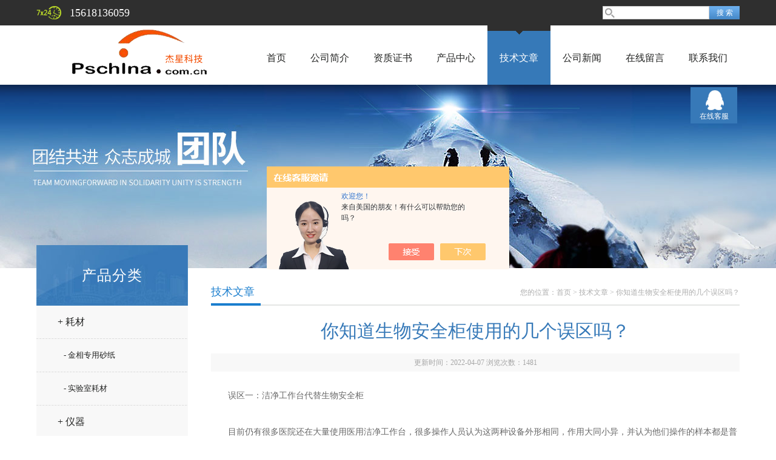

--- FILE ---
content_type: text/html; charset=utf-8
request_url: http://www.pschina33.com/Article-2972529.html
body_size: 4610
content:
<!doctype html>
<html>
<head>
<meta charset="utf-8">
<title>你知道生物安全柜使用的几个误区吗？-上海杰星生物科技有限公司</title>


<link href="/skins/279750/css/style.css" rel="stylesheet" />
<link href="/skins/279750/css/main.css" rel="stylesheet" />
<script src="/skins/279750/js/jquery-1.8.3.min.js" type="text/javascript"></script>
<script src="/skins/279750/js/setimg1.js"></script>
<script>

$(document).ready(function(){
	var obj = $("div.beijing").children("ul.menu").children("li");
	var xid=4;
	$(obj[xid]).addClass("hover");
}); 
</script>
<script type="application/ld+json">
{
"@context": "https://ziyuan.baidu.com/contexts/cambrian.jsonld",
"@id": "http://www.pschina33.com/Article-2972529.html",
"title": "你知道生物安全柜使用的几个误区吗？",
"pubDate": "2022-04-07T10:12:08",
"upDate": "2022-04-07T10:12:08"
    }</script>
<script language="javaScript" src="/js/JSChat.js"></script><script language="javaScript">function ChatBoxClickGXH() { DoChatBoxClickGXH('https://chat.chem17.com',273231) }</script><script>!window.jQuery && document.write('<script src="https://public.mtnets.com/Plugins/jQuery/2.2.4/jquery-2.2.4.min.js" integrity="sha384-rY/jv8mMhqDabXSo+UCggqKtdmBfd3qC2/KvyTDNQ6PcUJXaxK1tMepoQda4g5vB" crossorigin="anonymous">'+'</scr'+'ipt>');</script><script type="text/javascript" src="https://chat.chem17.com/chat/KFCenterBox/279750"></script><script type="text/javascript" src="https://chat.chem17.com/chat/KFLeftBox/279750"></script><script>
(function(){
var bp = document.createElement('script');
var curProtocol = window.location.protocol.split(':')[0];
if (curProtocol === 'https') {
bp.src = 'https://zz.bdstatic.com/linksubmit/push.js';
}
else {
bp.src = 'http://push.zhanzhang.baidu.com/push.js';
}
var s = document.getElementsByTagName("script")[0];
s.parentNode.insertBefore(bp, s);
})();
</script>
</head>

<body>

<!--头部-->
<div id="head">
  <div class="beijing">
    <div class="sousuo">
      <form name="form1" id="form1" method="post" action="/products.html" onsubmit="return checkform(form1)">
        <input name="" type="submit" class="ss_an" value="搜 索"/>
        <input type="text" name="keyword" class="ss_input" onfocus="if (value =='请输入搜索关键字'){value =''}" onblur="if (value =='')" value="" />
      </form>
    </div>
    <span>15618136059</span>
  </div>
</div>
<nav>
  <div class="beijing">
    <h2><a href="/"><img src="/skins/279750/images/logo.png"></a></h2>
    <ul class="menu">
      <li><a href="/">首页</a></li>
      <li><a href="/aboutus.html" rel="nofollow">公司简介</a></li>
      <li><a href="/honor.html" rel="nofollow">资质证书</a></li>
      <li><a href="/products.html">产品中心</a></li>
      <li><a href="/article.html">技术文章</a></li>
      <li><a href="/news.html">公司新闻</a></li>
      <li><a href="/order.html" rel="nofollow">在线留言</a></li>
      <li><a href="/contact.html" rel="nofollow">联系我们</a></li>
    </ul>
  </div>
</nav>
<div class="banner">
  <div class="banner_1" style="background-image: url(/skins/279750/images/nybanner.jpg)"></div>
  <div class="clear"></div>
</div>
<script src="https://www.chem17.com/mystat.aspx?u=jiexing"></script>
<!--主体-->
<div class="main">
  <div class="main_left">
  <div class="main_top">产品分类</div>
  <ul class="main_left1">
    
    <li><a href="/ParentList-956246.html" onmouseover="showsubmenu('耗材')">+ 耗材</a></li>
    <div id="submenu_耗材" style="display:none">
      <ul >
        
        <li><a href="/SonList-1987435.html" style="font-size:13px; padding-left:45px;">- 金相专用砂纸</a></li>
        
        <li><a href="/SonList-1319702.html" style="font-size:13px; padding-left:45px;">- 实验室耗材</a></li>
        
      </ul>
    </div>
    
    <li><a href="/ParentList-956245.html" onmouseover="showsubmenu('仪器')">+ 仪器</a></li>
    <div id="submenu_仪器" style="display:none">
      <ul >
        
        <li><a href="/SonList-2545895.html" style="font-size:13px; padding-left:45px;">- 色差仪</a></li>
        
        <li><a href="/SonList-2134533.html" style="font-size:13px; padding-left:45px;">- 紫外可见分光光度计</a></li>
        
        <li><a href="/SonList-1987492.html" style="font-size:13px; padding-left:45px;">- pcr洁净台</a></li>
        
        <li><a href="/SonList-1987467.html" style="font-size:13px; padding-left:45px;">- 气相质谱联用仪</a></li>
        
        <li><a href="/SonList-1987453.html" style="font-size:13px; padding-left:45px;">- 顶空微量氧分析仪</a></li>
        
        <li><a href="/SonList-1319703.html" style="font-size:13px; padding-left:45px;">- 实验室仪器</a></li>
        
        <li><a href="/SonList-1983166.html" style="font-size:13px; padding-left:45px;">- airclean通风柜</a></li>
        
        <li><a href="/SonList-1983172.html" style="font-size:13px; padding-left:45px;">- 美国airclean</a></li>
        
      </ul>
    </div>
    
    <li><a href="/ParentList-956244.html" onmouseover="showsubmenu('试剂')">+ 试剂</a></li>
    <div id="submenu_试剂" style="display:none">
      <ul >
        
        <li><a href="/SonList-2282750.html" style="font-size:13px; padding-left:45px;">- 油溶标准物质</a></li>
        
        <li><a href="/SonList-1987478.html" style="font-size:13px; padding-left:45px;">- 默克分析试剂</a></li>
        
        <li><a href="/SonList-1319704.html" style="font-size:13px; padding-left:45px;">- 化学试剂</a></li>
        
        <li><a href="/SonList-1285601.html" style="font-size:13px; padding-left:45px;">- 试剂</a></li>
        
      </ul>
    </div>
    
    <li><a href="/ParentList-1930259.html" onmouseover="showsubmenu('切割设备与耗材')">+ 切割设备与耗材</a></li>
    <div id="submenu_切割设备与耗材" style="display:none">
      <ul >
        
        <li><a href="/SonList-1930278.html" style="font-size:13px; padding-left:45px;">- 切割耗材</a></li>
        
        <li><a href="/SonList-1930277.html" style="font-size:13px; padding-left:45px;">- 切割设备</a></li>
        
        <li><a href="/SonList-1977836.html" style="font-size:13px; padding-left:45px;">- 高精度金相切割机</a></li>
        
      </ul>
    </div>
    
    <li><a href="/ParentList-1930265.html" onmouseover="showsubmenu('镶嵌设备与耗材')">+ 镶嵌设备与耗材</a></li>
    <div id="submenu_镶嵌设备与耗材" style="display:none">
      <ul >
        
        <li><a href="/SonList-1930273.html" style="font-size:13px; padding-left:45px;">- 镶嵌设备</a></li>
        
        <li><a href="/SonList-1930268.html" style="font-size:13px; padding-left:45px;">- 环氧冷镶嵌树脂</a></li>
        
        <li><a href="/SonList-1982915.html" style="font-size:13px; padding-left:45px;">- 金相镶嵌机</a></li>
        
        <li><a href="/SonList-1982919.html" style="font-size:13px; padding-left:45px;">- 金相试样镶嵌粉</a></li>
        
      </ul>
    </div>
    
    <li><a href="/ParentList-1930266.html" onmouseover="showsubmenu('磨抛设备与耗材')">+ 磨抛设备与耗材</a></li>
    <div id="submenu_磨抛设备与耗材" style="display:none">
      <ul >
        
        <li><a href="/SonList-1987441.html" style="font-size:13px; padding-left:45px;">- 金相自动预磨机</a></li>
        
        <li><a href="/SonList-1987430.html" style="font-size:13px; padding-left:45px;">- 金刚石抛光液</a></li>
        
        <li><a href="/SonList-1987426.html" style="font-size:13px; padding-left:45px;">- 金相抛光剂</a></li>
        
        <li><a href="/SonList-1930275.html" style="font-size:13px; padding-left:45px;">- 磨抛设备</a></li>
        
        <li><a href="/SonList-1930274.html" style="font-size:13px; padding-left:45px;">- 磨抛耗材</a></li>
        
        <li><a href="/SonList-1977866.html" style="font-size:13px; padding-left:45px;">- 金相磨抛机</a></li>
        
        <li><a href="/SonList-1983159.html" style="font-size:13px; padding-left:45px;">- 自动金相研磨抛光机</a></li>
        
      </ul>
    </div>
    
  </ul>
</div>
<script>
  $(document).ready(function(){
	  var obj = $("#subNav").children("li");
	  var lid="#page1";
	  //alert(lid);
	  //$(obj[xid]).removeClass();
	  $(lid).addClass("hover");
  }); 
</script>
  <div class="main_right">
    <div class="main_top1">
      <p>您的位置：<a href="/">首页</a>  > <a href="/article.html" title="技术文章">技术文章</a>  > 你知道生物安全柜使用的几个误区吗？</p>
      <big>技术文章</big>
    </div>
    <div class="clear"></div>
    <div class="news_top">
      <h2>你知道生物安全柜使用的几个误区吗？</h2>
      <p>更新时间：2022-04-07 浏览次数：<span id="llcs">1481</span></p>
    </div>
    <div class="news_article" deep="2"><p><span>　　误区一：洁净工作台代替生物安全柜</span></p><p><span><br/></span></p><p><span>　　目前仍有很多医院还在大量使用医用洁净工作台，很多操作人员认为这两种设备外形相同，作用大同小异，并认为他们操作的样本都是普通的样本，不具有高致病性。</span></p><p><span><br/></span></p><p><span>　　其实，生物安全柜和洁净工作台具有本质的差别，洁净工作台将通过高效过滤器的净化空气向下吹过工作区，用来保护样品，由于工作区是正压区，气流通过操作窗口外溢，只保护样品，而对操作人员和环境不提供保护。</span></p><p><span><br/></span></p><p><span>　　生物安全柜是一种负压过滤排风柜，可以防止操作者和环境暴露于实验室过程中产生的有害气溶胶，正确地操作生物安全柜，能够*保护操作人员、样品、工作环境。</span></p><p><span><br/></span></p><p><span>　　因此，医院临床检验、诊断、病理分析、等工作及相关生物医学研究所、实验室都应使用生物安全柜。同时，为了安全起见，各实验室应重新对实验室微生物危险度进行评估，如有潜在危险，应及时替换原有洁净工作台，并根据不同需要选配生物安全柜。</span></p><p><span><br/></span></p><p><span>　　误区二：生物安全柜安装问题多</span></p><p><span><br/></span></p><p><span>　　现有实验室购置安全柜，一般在房间腾出一小块空地安放，存在问题很多，安装位置不当，会造成污染。生物安全柜两侧、后侧应留30cm，顶部留出足够30～34cm的空间；为减少气流扰动，保证安全柜正常工作，生物安全柜应放置在远离实验室入口、门窗、暖气、走道，避开送风口，避免外界气流对柜内气流造成扰动。</span></p><p><span><br/></span></p><p><span>　　生物安区柜放置的房间必须有足够的送风量，Ⅱ级A2排气量约在700～1200m3/h，B2则在1000～1600m3/h,有的型号更高，如果没有足够的补充送风，生物安全柜所在房间成为高负压状态，生物安全柜无法正常工作。</span></p><p><br/></p></div>
    <ul class="news_page"><li><span>(上一篇)</span>：<a href="/Article-2974143.html">高压灭菌器的使用注意事项</a></li><li><span>(下一篇)</span>：<a href="/Article-2971399.html">转矩流变仪的操作步骤</a></li></ul>
  </div>
  <div class="clear"></div>
</div>
<div id="foot">
  <div class="beijing">
    <p><a href="/">首页</a>|<a href="/aboutus.html" rel="nofollow">公司简介</a>|<a href="/honor.html" rel="nofollow">资质证书</a>|<a href="/products.html">产品中心</a>|<a href="/article.html">技术文章</a>|<a href="/news.html">公司新闻</a>|<a href="/contact.html" rel="nofollow">联系我们</a>|<A href="/sitemap.xml" target="_blank">GoogleSitemap</A></p>
    <p>联系人：岳先生&nbsp;&nbsp;&nbsp; 邮箱：618@pschina.com.cn</p>
    <p><a href="https://www.chem17.com/login" target="_blank" rel="nofollow">管理登陆</a> 技术支持：<a href="https://www.chem17.com" target="_blank" rel="nofollow">化工仪器网</a></p>
  </div>
  <div class="foot">
    <div class="beijing" style=" padding:10px 0;">
      <p>&copy; 2026 上海杰星生物科技有限公司 版权所有 备案号：<a href="http://beian.miit.gov.cn/" target="_blank" rel="nofollow">沪ICP备12041727号-6</a> 总访问量：313959</p>
    </div>
  </div>
</div>
<dl class="body_right">
  <dd><a target="_blank" href="http://wpa.qq.com/msgrd?v=3&uin=2355607628&site=qq&menu=yes">在线客服</a></dd>
  <dt><span>返回顶部</span></dt>	
</dl>
<script type="text/javascript" src="/skins/279750/js/xmsz_common.js"></script>
<script type="text/javascript" src="/skins/279750/js/pt_js.js"></script>
<script type="text/javascript" src="/skins/279750/js/setimg1.js"></script>
<!--[if IE 6]><script type="text/javascript" src="/Skins/js/pngfix.js"></script><![endif]-->



 <script type='text/javascript' src='/js/VideoIfrmeReload.js?v=001'></script>
  
</html></body>